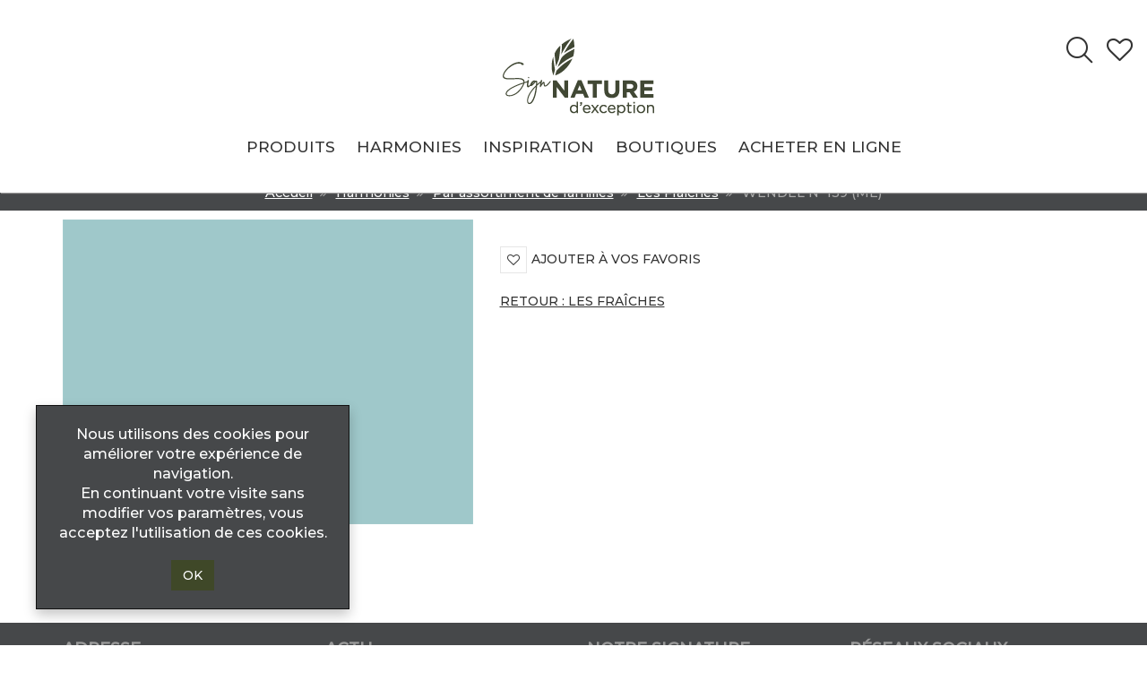

--- FILE ---
content_type: text/html; charset=utf-8
request_url: https://signaturedexception.com/index.php?option=com_virtuemart&view=productdetails&virtuemart_product_id=66&virtuemart_category_id=7
body_size: 8995
content:
<!DOCTYPE html>
<html lang="fr-fr" dir="ltr" class="responsive com-virtuemart view-productdetails no-layout no-task version-1.4">
<head>
	<meta http-equiv="content-type" content="text/html; charset=utf-8" />
	<meta http-equiv="X-UA-Compatible" content="IE=edge" />
	<meta name="title" content="WENDEL N°139 (ME)" />
	<meta name="HandheldFriendly" content="true" />
	<meta name="apple-touch-fullscreen" content="yes" />
	<meta name="viewport" content="width=device-width, initial-scale=1.0" />
	<meta name="description" content="WENDEL N°139 (ME) Les Fraîches " />
	<meta name="generator" content="Joomla! - Open Source Content Management" />
	<title>Les Fraîches : WENDEL N°139 (ME)</title>
	<link href="https://signaturedexception.com/index.php?option=com_virtuemart&amp;view=productdetails&amp;virtuemart_product_id=66&amp;virtuemart_category_id=7" rel="canonical" />
	<link href="//fonts.gstatic.com" rel="dns-prefetch" />
	<link href="/templates/vp_smart/favicon.ico" rel="shortcut icon" type="image/vnd.microsoft.icon" />
	<link href="/components/com_virtuemart/assets/css/chosen.css?vmver=e5a4da28" rel="stylesheet" type="text/css" />
	<link href="/components/com_virtuemart/assets/css/jquery.fancybox-1.3.4.css?vmver=e5a4da28" rel="stylesheet" type="text/css" />
	<link href="/media/vpframework/css/bootstrap.min.css?v=4.1" rel="stylesheet" type="text/css" />
	<link href="/media/vpframework/css/font-awesome.css?v=4.1" rel="stylesheet" type="text/css" />
	<link href="/media/vpframework/css/animate.css?v=4.1" rel="stylesheet" type="text/css" />
	<link href="/media/vpframework/css/bootstrap-dialog.min.css?v=4.1" rel="stylesheet" type="text/css" />
	<link href="/media/vpframework/css/bootstrap-select.min.css?v=4.1" rel="stylesheet" type="text/css" />
	<link href="/media/vpframework/css/jquery.owl.carousel.min.css?v=4.1" rel="stylesheet" type="text/css" />
	<link href="/media/vpframework/css/jquery.nanoscroller.min.css?v=4.1" rel="stylesheet" type="text/css" />
	<link href="/media/vpframework/css/jquery.mmenu.all.min.css?v=4.1" rel="stylesheet" type="text/css" />
	<link href="/templates/vp_smart/css/menu.css?v=1.4" rel="stylesheet" type="text/css" />
	<link href="/templates/vp_smart/css/megamenu.css?v=1.4" rel="stylesheet" type="text/css" />
	<link href="/templates/vp_smart/css/offcanvas.css?v=1.4" rel="stylesheet" type="text/css" />
	<link href="/templates/vp_smart/css/virtuemart-imagegallery.css?v=1.4" rel="stylesheet" type="text/css" />
	<link href="/templates/vp_smart/css/virtuemart.css?v=1.4" rel="stylesheet" type="text/css" />
	<link href="/templates/vp_smart/css/template.css?v=1.4" rel="stylesheet" type="text/css" />
	<link href="/templates/vp_smart/css/template-responsive.css?v=1.4" rel="stylesheet" type="text/css" />
	<link href="/templates/vp_smart/css/virtuemart-responsive.css?v=1.4" rel="stylesheet" type="text/css" />
	<link href="https://fonts.googleapis.com/css?family=Montserrat%3A500%2C100&subnet=latin" rel="stylesheet" type="text/css" />
	<link href="/modules/mod_vp_ajax_search/assets/css/module.css?ver=1.2" rel="stylesheet" type="text/css" />
	<link href="/templates/vp_smart/css/themes/default.css?v=1.4" rel="stylesheet" type="text/css" />
	<style type="text/css">
		.vpf-colorfield-54757271756f697365 {background-color: #40E0D0 !important}
		.vpf-colorfield-426c7565 {background-color: #3c4477 !important}
		.vpf-colorfield-507572706c65 {background-color: #800080 !important}
		.vpf-colorfield-50696e6b {background-color: #FFCBDB !important}
		.vpf-colorfield-526564 {background-color: #d34b56 !important}
		.vpf-colorfield-47726179 {background-color: #9FA8AB !important}
		.vpf-colorfield-5768697465 {background-color: #FFF !important}
		.btn-colorfield.vpf-colorfield-5768697465 {border-color: #DDD !important}
		.vpf-colorfield-426c61636b {background-color: #000 !important}
		.vpf-colorfield-4e617679 {background-color: #222035 !important}
		.vpf-colorfield-42726f776e {background-color: #915039 !important}
		.vpf-colorfield-477265656e {background-color: #5eb160 !important}		body {
			font-family: 'Montserrat', Verdana, sans-serif;
			font-weight: 500;
		}
		h1, h2, h3, h4, h5 {
			font-family: 'Montserrat', Verdana, sans-serif;
			font-weight: 100;
		}

.vpajaxsearch-suggestion {
	width: 25%;
}
@media (min-width: 992px) and (max-width: 1200px) {
	.vpajaxsearch-suggestion {
		width: 33.33333333%;
	}
}
@media(min-width: 768px) and (max-width: 991px) {
	.vpajaxsearch-suggestion {
		width: 50%;
	}
}
@media(max-width: 767px) {
	.vpajaxsearch-suggestion {
		width: 100%;
	}
}

	</style>
	<script type="application/json" class="joomla-script-options new">{"csrf.token":"755d9163c179f84b235a0996a1b7ea75","system.paths":{"root":"","base":""},"joomla.jtext":{"JALL":"Tout","JCANCEL":"Annuler","JSAVE":"Sauvegarder","JSHOW":"Afficher","JSUBMIT":"Envoyer","JYES":"Oui","JNO":"Non","ERROR":"Erreur","MESSAGE":"Message","NOTICE":"Annonce","WARNING":"Avertissement","JLIB_HTML_BEHAVIOR_CLOSE":"Fermer","PLG_SYSTEM_VPFRAMEWORK_COMPARE":"PLG_SYSTEM_VPFRAMEWORK_COMPARE","PLG_SYSTEM_VPFRAMEWORK_WISHLIST_SHOW":"Voir vos favoris","COM_VIRTUEMART_PRODUCT_ADDED_SUCCESSFULLY":"Product successfully added","TPL_VP_SMART_SELECTPICKER_NOTHING_SELECTED":"Nothing selected","TPL_VP_SMART_SELECTPICKER_NO_RESULT":"No results match","TPL_VP_SMART_SELECTPICKER_ITEM_SELECTED":"{0} item selected","TPL_VP_SMART_SELECTPICKER_N_ITEMS_SELECTED":"{0} items selected","TPL_VP_SMART_SELECTPICKER_ITEM_LIMIT_REACHED":"Limit reached ({n} item max)","TPL_VP_SMART_SELECTPICKER_N_ITEMS_LIMIT_REACHED":"Limit reached ({n} items max)","TPL_VP_SMART_SELECTPICKER_GROUP_ITEM_LIMIT_REACHED":"Group limit reached ({n} item max)","TPL_VP_SMART_SELECTPICKER_GROUP_N_ITEMS_LIMIT_REACHED":"Group limit reached ({n} items max)","TPL_VP_SMART_SELECTPICKER_SELECT_ALL":"Select All","TPL_VP_SMART_SELECTPICKER_DESELECT_ALL":"Deselect All","TPL_VP_SMART_SELECTPICKER_SEPARATOR":", ","PLG_SYSTEM_VPFRAMEWORK_ITEM_ADDED":"Peinture correctement ajout\u00e9e","JLIB_FORM_FIELD_INVALID":"Champ invalide&#160;:&#160;"}}</script>
	<script src="/media/vpframework/js/media/system/js/core.js?215ff6b2d6470cbfd44f19ccac460c2c" type="text/javascript"></script>
	<script src="/media/jui/js/jquery.min.js?215ff6b2d6470cbfd44f19ccac460c2c" type="text/javascript"></script>
	<script src="/media/jui/js/jquery-noconflict.js?215ff6b2d6470cbfd44f19ccac460c2c" type="text/javascript"></script>
	<script src="/media/jui/js/jquery-migrate.min.js?215ff6b2d6470cbfd44f19ccac460c2c" type="text/javascript"></script>
	<script src="/templates/vp_smart/js/jquery-ui.min.js" type="text/javascript"></script>
	<script src="/components/com_virtuemart/assets/js/jquery.ui.autocomplete.html.js" type="text/javascript"></script>
	<script src="/components/com_virtuemart/assets/js/jquery.noconflict.js" type="text/javascript" async="async"></script>
	<script src="/templates/vp_smart/js/vmsite.js?vmver=e5a4da28" type="text/javascript"></script>
	<script src="/components/com_virtuemart/assets/js/chosen.jquery.min.js?vmver=e5a4da28" type="text/javascript"></script>
	<script src="/templates/vp_smart/js/vmprices.js?vmver=e5a4da28" type="text/javascript"></script>
	<script src="/templates/vp_smart/js/dynupdate.js?vmver=e5a4da28" type="text/javascript"></script>
	<script src="/components/com_virtuemart/assets/js/fancybox/jquery.fancybox-1.3.4.pack.js?vmver=1.3.4" type="text/javascript"></script>
	<script src="/media/vpframework/js/modernizr.min.js?v=4.1" type="text/javascript"></script>
	<script src="/media/vpframework/js/fix-ui-conflict.js" type="text/javascript"></script>
	<script src="/media/vpframework/js/bootstrap.min.js?v=4.1" type="text/javascript"></script>
	<script src="/media/vpframework/js/vpframework.min.js?v=4.1" type="text/javascript"></script>
	<script src="/media/vpframework/js/bootstrap-dialog.min.js?v=4.1" type="text/javascript"></script>
	<script src="/media/vpframework/js/bootstrap-select.min.js?v=4.1" type="text/javascript"></script>
	<script src="/media/vpframework/js/jquery.easing.min.js?v=4.1" type="text/javascript"></script>
	<script src="/media/vpframework/js/jquery.hoverIntent.min.js?v=4.1" type="text/javascript"></script>
	<script src="/media/vpframework/js/jquery.lazyload.min.js?v=4.1" type="text/javascript"></script>
	<script src="/media/vpframework/js/jquery.raty.min.js?v=4.1" type="text/javascript"></script>
	<script src="/media/vpframework/js/jquery.waitforimages.min.js?v=4.1" type="text/javascript"></script>
	<script src="/media/vpframework/js/jquery.equalheight.min.js?v=4.1" type="text/javascript"></script>
	<script src="/media/vpframework/js/jquery.owl.carousel.min.js?v=4.1" type="text/javascript"></script>
	<script src="/media/vpframework/js/scrollreveal.min.js?v=4.1" type="text/javascript"></script>
	<script src="/media/vpframework/js/jquery.nanoscroller.min.js?v=4.1" type="text/javascript"></script>
	<script src="/media/vpframework/js/jquery.mmenu.all.min.js?v=4.1" type="text/javascript"></script>
	<script src="/media/vpframework/js/jquery.imagelightbox.min.js?v=4.1" type="text/javascript"></script>
	<script src="/media/vpframework/js/jquery.imagelightbox.helper.min.js?v=4.1" type="text/javascript"></script>
	<script src="/media/vpframework/js/jquery.simplegallery.min.js?v=4.1" type="text/javascript"></script>
	<script src="/templates/vp_smart/js/menu.min.js?v=1.4" type="text/javascript"></script>
	<script src="/templates/vp_smart/js/megamenu.min.js?v=1.4" type="text/javascript"></script>
	<script src="/templates/vp_smart/js/offcanvas.min.js?v=1.4" type="text/javascript"></script>
	<script src="/templates/vp_smart/js/template.min.js?v=1.4" type="text/javascript"></script>
	<script src="/media/system/js/punycode.js?215ff6b2d6470cbfd44f19ccac460c2c" type="text/javascript"></script>
	<script src="/media/vpframework/js/media/system/js/validate.js?215ff6b2d6470cbfd44f19ccac460c2c" type="text/javascript"></script>
	<script src="/modules/mod_vp_ajax_search/assets/js/ajaxsearch.min.js?ver=1.2" type="text/javascript"></script>
	<script type="text/javascript">
//<![CDATA[ 
if (typeof Virtuemart === "undefined"){
	var Virtuemart = {};}
var vmSiteurl = 'https://signaturedexception.com/' ;
Virtuemart.vmSiteurl = vmSiteurl;
var vmLang = '&lang=fr';
Virtuemart.vmLang = vmLang; 
var vmLangTag = 'fr';
Virtuemart.vmLangTag = vmLangTag;
var Itemid = "";
Virtuemart.addtocart_popup = "1" ; 
var usefancy = true; //]]>
var sr = window.sr || ScrollReveal();
	</script>
	<script type="application/json" class="vpf-script-options new">{"URI":"\/index.php","AJAXURI":"\/index.php?option=com_ajax&plugin=vpframework&format=json","PATH":"https:\/\/signaturedexception.com\/","TOKEN":"755d9163c179f84b235a0996a1b7ea75","ITEMID":0,"UPDATE_TOKEN":0,"VP_WISHLIST_MODULE_CLASS":"vp-wishlist"}</script>

</head>
<body>
	<div class="vpf-wrapper">
								<header id="vpf-header" class="affix-on-scroll">
	<div class="header-top">
		<div class="container-fluid">
			<div class="inner-container">
				<div class="row row-condensed">
					<div class="col-md-11 vpf-logo col-sm-11 col-xs-11" style="
    text-align: center;
">
						<a class="brand" href="/"><img class="site-logo logo-general img-responsive" src="https://signaturedexception.com/images/logo.png" alt="Sign'NATURE d'Exception" /></a>
					</div>
										<div class="offcanvas-toggle-container hidden-lg hidden-md">
						<a class="btn navbar-toggle vpf-offcanvas-toggle" href="#vpf-offcanvas">
							<span class="sr-only">Toggle menu</span>
							<i class="fa fa-bars fa-2x"></i>
						</a>
					</div>
					    
          
          
          
			<div class="col-md-1 last-group">
						<div class="navbar navbar-offcanvas">
														<div class="navbar-offcanvas-modules align-right" data-align="check">
																	<div class="search-mod-icon inline-block header-add-margin">
										<a href="#" class="color-base show-header-search"><i class="fa fa-smart-search fa-2x"></i></a>
									</div>
																									<div class="wishlist-mod inline-block header-add-margin">
										<div class="vp-wishlist">
	<div class="vp-dropmod-container">
		<div class="vp-dropmod-anchor btn-jewel-group">
			<a href="/index.php?option=com_content&view=article&id=2&Itemid=146" class="color-base empty"><i class="fa fa-heart-o fa-2x"></i></a>
					</div>
		<div class="vp-dropmod-inner">
			<div class="vp-dropmod-contents">
									<div class="vp-dropmod-header empty">
						<div class="row row-mini">
							<div class="col-xs-12 align-center">
								Your wishlist is empty							</div>
						</div>
					</div>
								<div class="vp-dropmod-loader hide"><div class="inner"></div></div>
			</div>
		</div>
	</div>
</div>
									</div>
																																									<div class="scroll-to-top-cont inline-block hidden-md hidden-lg">
										<a href="#" class="scroll-to-top-sm color-base" data-scroll="top">
											<span class="sr-only">Scroll to Top</span><i class="fa fa-angle-double-up fa-2x"></i>
										</a>
										<a href="#" class="scroll-to-bottom-sm color-base" data-scroll="bottom">
											<span class="sr-only">PLG_SYSTEM_VPFRAMEWORK_SCROLL_TO_BOTTOM</span><i class="fa fa-angle-double-down fa-2x"></i>
										</a>
									</div>
															</div>
													</div>
					</div>          
          
          
          
          
          
											<div class="col-md-12 header-add-margin hidden-sm hidden-xs">
							<nav class="navbar navbar-mainmenu visible-md-block visible-lg-block vpf-mainmenu" role="navigation">
								<div class="collapse navbar-collapse vpf-mega-menu-container">
									<ul class="nav navbar-nav vpf-menu" data-animate="slide" data-easing-open="easeInQuad" data-easing-close="easeInQuad" data-easing-time="150">
<li class="menuitem item-119 level-1"><a class="hide" href="http://espacedoc.fr/signature" ><span class="menu-group"><span class="menu-title">Sign'Nature d'Exception</span></span></a></li><li class="menuitem item-125 level-1 deeper parent mega-expand"><a href="/index.php?option=com_content&amp;view=article&amp;id=34&amp;Itemid=125" ><span class="menu-group"><span class="menu-title">Produits</span></span></a><div class="mega-sub-cont mega-menu-expand" data-megamenu-width="justify"><ul class="row row-condensed"><li class="menuitem item-230 level-2 submenu divider deeper parent mega-group col-xs-12"><span class="separator">
	<span class="menu-group"><span class="menu-title">  </span></span></span>
<div class="mega-sub-cont mega-menu-group" data-megamenu-width="auto"><ul class="row row-condensed"><li class="col-xs-12">

<div class="custom"  >
	<div class="row row-condensed">
<div class="col-xs-3">
<div class="mega-menu-promo"><a title="peinture" href="/index.php?option=com_virtuemart&amp;view=category&amp;virtuemart_category_id=47"><img src="/images/DSC_0065_retouchee.jpg" alt="" width="273" height="201" /></a><br />
<h3>PEINTURE</h3>
</div>
</div>
<div class="col-xs-3">
<div class="mega-menu-promo"><a href="/index.php?option=com_content&amp;view=article&amp;id=35&amp;Itemid=125"><img src="/images/peinture-a-effet-matire.jpg" alt="" width="200px" /></a><br />
<h3>MATIÈRES</h3>
</div>
</div>
<div class="col-xs-3">
<div class="mega-menu-promo"><a style="color: #0000cc; text-decoration-line: underline; font-size: 12.16px; text-align: center;" title="papier peint" href="/index.php?option=com_virtuemart&amp;view=category&amp;virtuemart_category_id=48&amp;Itemid=125"><img src="/images/landing/papier-peint-fleur-XXL-Sign_NATURE.jpg" alt="" width="201" height="201" /></a><br />
<h3>PAPIER PEINT</h3>
</div>
</div>
<div class="col-xs-3">
<div class="mega-menu-promo"><a href="/index.php?option=com_content&amp;view=article&amp;id=19&amp;Itemid=144"><img src="/images/fiche-technique_application-peinture-sign-nature.jpg" alt="" width="200px" /></a><br />
<h3>TECHNIQUE ET APPLICATION</h3>
</div>
</div>
</div></div>
</li></ul></div></li></ul></div></li><li class="menuitem item-264 level-1 deeper parent mega-expand"><a href="/index.php?option=com_virtuemart&amp;view=category&amp;virtuemart_category_id=51&amp;virtuemart_manufacturer_id=0&amp;Itemid=264" ><span class="menu-group"><span class="menu-title">Harmonies</span></span></a><div class="mega-sub-cont mega-menu-expand" data-megamenu-width="justify"><ul class="row row-condensed"><li class="menuitem item-265 level-2 submenu divider deeper parent mega-group col-xs-12"><span class="separator">
	<span class="menu-group"><span class="menu-title"> </span></span></span>
<div class="mega-sub-cont mega-menu-group" data-megamenu-width="auto"><ul class="row row-condensed"><li class="col-xs-12">

<div class="custom"  >
	<div class="row row-condensed">
<div class="col-xs-3">
<div class="mega-menu-promo"><a href="/index.php?option=com_virtuemart&amp;view=category&amp;virtuemart_category_id=25&amp;Itemid=264"><img src="/images/virtuemart/category/resized/par-couleurs_420x560.jpg" alt="" width="200px" /></a><br />
<h3>PAR COULEUR</h3>
</div>
</div>
<div class="col-xs-3">
<div class="mega-menu-promo"><a href="/index.php?option=com_virtuemart&amp;view=category&amp;virtuemart_category_id=5&amp;Itemid=264"><img src="/images/virtuemart/category/resized/par-assortiment_420x560.jpg" alt="" width="200px" /></a><br />
<h3>PAR ASSORTIMENT DE FAMILLES</h3>
</div>
</div>
<div class="col-xs-3">
<div class="mega-menu-promo"><a href="/index.php?option=com_virtuemart&amp;view=category&amp;virtuemart_category_id=14&amp;Itemid=264"><img src="/images/virtuemart/category/resized/par_nuancier_420x560.jpg" alt="" width="200px" /></a><br />
<h3>PAR NUANCIER</h3>
</div>
</div>
<div class="col-xs-3"> </div>
</div></div>
</li></ul></div></li></ul></div></li><li class="menuitem item-144 level-1 deeper parent mega-expand"><a href="/index.php?option=com_content&amp;view=article&amp;id=10&amp;Itemid=144" ><span class="menu-group"><span class="menu-title">Inspiration</span></span></a><div class="mega-sub-cont mega-menu-expand" data-megamenu-width="justify"><ul class="row row-condensed"><li class="menuitem item-260 level-2 submenu divider deeper parent mega-group col-xs-12"><span class="separator">
	<span class="menu-group"><span class="menu-title">  </span></span></span>
<div class="mega-sub-cont mega-menu-group" data-megamenu-width="auto"><ul class="row row-condensed"><li class="col-xs-12">

<div class="custom"  >
	<div class="row row-condensed">
<div class="col-xs-3" style="width: 20%;"> </div>
<div class="col-xs-3" style="width: 20%;">
<div class="mega-menu-promo">  <a title="style et tendance déco peinture couleur" href="/index.php?option=com_content&amp;view=category&amp;id=12&amp;Itemid=144"><img src="/images/explorer.jpg" alt="" /></a><br />
<h3><strong>STYLES ET TENDANCES</strong></h3>
</div>
</div>
<div class="col-xs-3" style="width: 20%;">
<div class="mega-menu-promo">   <a title="harmonies peinture couleurs du quotidien" href="/index.php?option=com_content&amp;view=category&amp;id=14&amp;Itemid=144"><img src="/images/tendances.jpg" alt="" /></a><br />
<h3>OBSERVATOIRE DES COULEURS</h3>
</div>
</div>
<div class="col-xs-3" style="width: 20%;">
<div class="mega-menu-promo">  <a title="conseil peinture pièce couleur" href="/index.php?option=com_content&amp;view=category&amp;id=10&amp;Itemid=144"><img src="/images/escalier2.jpg" alt="" /></a><br />
<h3>CONSEILS DÉCO</h3>
</div>
</div>
<div class="col-xs-3" style="width: 20%;"> </div>
</div></div>
</li></ul></div></li></ul></div></li><li class="menuitem item-145 level-1"><a href="/index.php?option=com_content&amp;view=article&amp;id=16&amp;Itemid=145" ><span class="menu-group"><span class="menu-title">Boutiques</span></span></a></li><li class="menuitem item-266 level-1"><a href="https://boutique.signaturedexception.com/" target="_blank" ><span class="menu-group"><span class="menu-title">Acheter en ligne</span></span></a></li></ul>
								</div>
							</nav>
						</div>
							
				</div>
			</div>
		</div>
					<div class="header-search">
				<div class="header-search-inner search-small">
					<script type="text/javascript">
function refuserToucheEntree(event)
{
    // Compatibilité IE / Firefox
    if(!event && window.event) {
        event = window.event;
    }
    // IE
    if(event.keyCode == 13) {
        event.returnValue = false;
        event.cancelBubble = true;
    }
    // DOM
    if(event.which == 13) {
        event.preventDefault();
        event.stopPropagation();
    }
}
</script>

<div class="search">
	<form action="/index.php?option=com_virtuemart&amp;view=category&amp;search=true&amp;limitstart=0&amp;virtuemart_category_id=0" data-action="/index.php?option=com_ajax&amp;module=vp_ajax_search&amp;method=get&amp;format=json&amp;Itemid=0" class="vpajaxsearch-line-loader" method="get" data-searchform>
				<label for="mod-vp-ajax-search-searchword" class="sr-only"></label>
		<input onkeypress="refuserToucheEntree(event);" type="search" name="keyword" id="mod-vp-ajax-search-searchword" class="form-control search-query input-lg" value="" placeholder="Recherche..." autocomplete="off" data-ajaxsearch="true" data-foundtext="Produits trouvés" data-viewalltext="" data-limit="12" data-catid="0" data-minchars="2" />
					<input type="hidden" name="options" value="com_virtuemart" />
					<input type="hidden" name="view" value="category" />
					<input type="hidden" name="limitstart" value="0" />
					<input type="hidden" name="virtuemart_category_id" value="0" />
			</form>
</div>
					<a href="#" class="close-header-search light-link pull-right"><i class="fa fa-smart-cross fa-2x"></i></a>
				</div>
			</div>
			</div>
</header>							
			<section id="breadcrumbs">
		<div class="container">
			<div class="inner-container">
				<div class="breadcrumbs-cont">
					<div class="no-style-module-cont" data-mod-id="17"><div class="breadcrumbs-inner">
	<h1>WENDEL N°139 (ME)</h1>	<ul class="breadcrumb">
		<li><a class="hover-invert" href="/index.php?option=com_content&amp;view=article&amp;id=1&amp;Itemid=101">Accueil</a></li><li><a class="hover-invert" href="/index.php?option=com_virtuemart&view=category&virtuemart_category_id=51">Harmonies</a></li><li><a class="hover-invert" href="/index.php?option=com_virtuemart&view=category&virtuemart_category_id=5">Par assortiment de familles</a></li><li><a class="hover-invert" href="/index.php?option=com_virtuemart&view=category&virtuemart_category_id=7">Les Fraîches</a></li><li class="active">WENDEL N°139 (ME)</li>	</ul>
	</div>
</div>
				</div>
			</div>
		</div>
	</section>
		<div id="mainbody">
	<div class="container">
		<div class="inner-container">
									<div class="row">
								<div id="content" class="col-xs-12 col-sm-12 col-md-12">
															<main id="main" role="main">
						<div id="system-message-container">
	</div>

						<article class="productdetails-view vm-productdetails" itemscope itemtype="http://schema.org/Product">
	<div class="row">
		<div class="col-md-5 col-sm-5">
					<figure class="product-image-gallery-cont">
					<meta itemprop="image" content="https://signaturedexception.com/images/virtuemart/product/9730.png"/>
				<div class="product-image-gallery-main-cont">
										<a href="#"><img src="/images/virtuemart/product/9730.png" alt="couleur-bleu-labrador-137-peinture-sign-nature" id="vpf-simplegallery-main" class="responsive-image"/></a>
								</div>
		
							<div class="hide">
														<a href="/images/virtuemart/product/9730.png" class="vpf-simplegallery-item" data-key="0" data-sync="#product-light-box-images" data-main="#vpf-simplegallery-main" data-cont=".product-thumb-carousel">
						<img src="/images/virtuemart/product/resized/9730_420x560.png" alt="couleur-bleu-labrador-137-peinture-sign-nature" />
					</a>
							</div>
							<div id="product-light-box-images">
				<a href="/images/virtuemart/product/9730.png" title="WENDEL N°139 (ME)" class="active" data-key="0" data-imagelightbox="f"></a>			</div>
				
	</figure>
		</div>
		<div class="col-md-7 col-sm-7">
			<div class="product-title-cont">
														<meta itemprop="name" content="WENDEL N°139 (ME)"/>
					
															</div>
						<div class="product-rating-cont clearfix">
							</div>


																<div class="product-action-buttons-cont first-set">
											<button type="button" class="vpf-addtowishlist-btn btn btn-nobg" title="Ajouter à vos favoris" data-productname="WENDEL N°139 (ME)" data-productid="66">
							<i class="fa fa-heart-o"></i><span>Ajouter à vos favoris</span>
						</button>
														</div>
						<div class="product-action-buttons-cont">
								<a href="/index.php?option=com_virtuemart&view=category&virtuemart_category_id=7" class="btn btn-nobg hover-invert btn-backtocat" title="Les Fraîches">Retour : Les Fraîches</a>
			</div>
					</div>
			</div>
	<div class="row">
				
		<div class="col-xs-12">
			<div class="product-bottom-cont">
															</div>
		</div>
		
			</div>
	
		
	
		
	<script id="vm.countryState_js" type="text/javascript">//<![CDATA[ 
jQuery(document).ready( function($) {
			$("#virtuemart_country_id_field").vm2front("list",{dest : "#virtuemart_state_id_field",ids : "",prefiks : ""});
		}); //]]>
</script><script id="vm.countryStateshipto__js" type="text/javascript">//<![CDATA[ 
jQuery(document).ready( function($) {
			$("#shipto_virtuemart_country_id_field").vm2front("list",{dest : "#shipto_virtuemart_state_id_field",ids : "",prefiks : "shipto_"});
		}); //]]>
</script><script id="updDynamicListeners_js" type="text/javascript">//<![CDATA[ 
jQuery(document).ready(function($) { 
  if(Virtuemart.container) {
    Virtuemart.updateDynamicUpdateListeners();
  }
}); //]]>
</script><script id="ready.vmprices_js" type="text/javascript">//<![CDATA[ 
jQuery(document).ready(function($) {

		Virtuemart.product($("form.product"));
}); //]]>
</script><script id="productImageGallery_js" type="text/javascript">//<![CDATA[ 
jQuery(document).ready(function($) {
  $(document).on('vm.product.images.loaded', function(){
    $('.product-thumb-carousel').owlCarousel({
      itemsCustom: [[0, 1], [219, 2], [299, 3], [459, 4], [640, 5], [747, 3], [1259, 4]],
      responsiveRefreshRate: 50,
      autoPlay: 5000,
      theme: 'owl-thumbnail-carousel',
      navigation: true,
      pagination: false,
      slideSpeed: 200,
      paginationSpeed: 800,
      rewindSpeed: 600,
      stopOnHover: true,
      rewindNav: true,
      navigationText: false
    });
  });
  $(document).trigger('vm.product.images.loaded');
  $('body').on('updateVirtueMartProductDetail', function() {
    $(document).trigger('vm.product.images.loaded');
  });
}); //]]>
</script><script id="productRating_js" type="text/javascript">//<![CDATA[ 
jQuery(document).ready(function($) {
	$(document).on('vpf.rating.updated', function() {
		$('.vm-product-rating').raty({
		score: function() {
			return $(this).data('score') ? $(this).data('score') : 0;
		},
		numberMax: 5,
		number: 5,
		hints: ['1 Stars','2 Stars','3 Stars','4 Stars','5 Stars'],
		starType: 'i',
		halfShow: true,
		readOnly: true,
		noRatedMsg: 'Not Rated Yet'
		});
	});
	$(document).trigger('vpf.rating.updated');
}); //]]>
</script><script id="relatedProductsGallery_js" type="text/javascript">//<![CDATA[ 
jQuery(document).ready(function($) {
  $(document).on('vm.product.related.loaded', function(){
    $('.related-products-carousel').owlCarousel({
      itemsCustom: [[0, 1], [219, 1], [299, 1], [459, 2], [640, 3], [747, 4], [1259, 4]],
      responsiveRefreshRate: 50,
      autoPlay: 5000,
      theme: 'owl-nav-side',
      navigation: false,
      pagination: true,
      slideSpeed: 200,
      paginationSpeed: 800,
      rewindSpeed: 600,
      stopOnHover: true,
      rewindNav: true,
      navigationText: false,
      autoHeight: false,
    });
  });
  $(document).trigger('vm.product.related.loaded');
  $('body').on('updateVirtueMartProductDetail', function() {
    $(document).trigger('vm.product.related.loaded');
  });
}); //]]>
</script>	
</article>
<script type="text/javascript">
	Virtuemart.container = jQuery('.productdetails-view');
	Virtuemart.containerSelector = '.productdetails-view';
</script>
					</main>
														</div>
											</div>
								</div>
	</div>
</div>		
								<section id="bottom" class="bottom">
	<div class="container">
		<div class="inner-container">
										<div class="bottom-horizontal">
					<div class="row">
						<div class="col-md-3 col-sm-6 col-xs-12 horizontal-module"><div class="module-cont module-autowidth" data-mod-id="120"><h3 class="mod-header"><span class="mod-header-title">Adresse</span></h3>

<div class="custom"  >
	<p>Réseau ESPACE REVETEMENTS<br /> <small>ESPACE COOPERATIVE SA</small><br />RCS VILLEFRANCHE-SUR-SAÔNE B 970 500 476</p>
<p style="margin-bottom: 5px;">345, rue Mario et Monique Piani</p>
<p style="margin-bottom: 5px;">69480 AMBERIEUX d’AZERGUES</p></div>
</div></div><div class="clearfix visible-xs"></div><div class="col-md-3 col-sm-6 col-xs-12 horizontal-module"><div class="module-cont module-autowidth" data-mod-id="119"><h3 class="mod-header"><span class="mod-header-title">Actu</span></h3><ul class="latestnews">
	<li>
		<a href="/index.php?option=com_content&amp;view=article&amp;id=57:agrandir-une-piece-avec-peinture&amp;catid=10&amp;Itemid=101">J'agrandis une pièce sans pousser les murs ! </a>
	</li>
	<li>
		<a href="/index.php?option=com_content&amp;view=article&amp;id=61:quelles-couleurs-pour-transformer-un-couloir&amp;catid=10&amp;Itemid=101">Quelles couleurs pour transformer un couloir ? </a>
	</li>
	<li>
		<a href="/index.php?option=com_content&amp;view=article&amp;id=69:au-secours-j-habite-dans-15-m&amp;catid=10&amp;Itemid=101">Au secours, j'habite dans 15 m²</a>
	</li>
	<li>
		<a href="/index.php?option=com_content&amp;view=article&amp;id=72:comment-avoir-la-peche-des-le-reveil-grace-a-sa-salle-de-bain&amp;catid=10&amp;Itemid=101">Comment avoir la pêche dès le réveil grâce à sa salle de bain ? </a>
	</li>
	<li>
		<a href="/index.php?option=com_content&amp;view=article&amp;id=23:jouer-avec-les-volumes-de-la-piece&amp;catid=10&amp;Itemid=268">Jouer avec les volumes de la pièce</a>
	</li>
</ul>
</div></div><div class="clearfix visible-sm"></div><div class="clearfix visible-xs"></div><div class="col-md-3 col-sm-6 col-xs-12 horizontal-module"><div class="module-cont module-autowidth" data-mod-id="146"><h3 class="mod-header"><span class="mod-header-title">Notre signature</span></h3>

<div class="custom"  >
	<p><a href="https://www.signaturedexception.com/index.php?option=com_content&amp;view=article&amp;id=56:classic-blue&amp;catid=14&amp;Itemid=144">Sign'NATURE, une histoire de couleurs</a></p>
<p><a href="http://macouleur.colors-simulator.com/home" target="_blank" rel="noopener noreferrer">Application Ma Couleur</a></p>
<p><a href="/index.php?option=com_content&amp;view=article&amp;id=28:application-ma-couleur&amp;catid=12&amp;Itemid=233">Application Ma Couleur pour smartphone</a></p></div>
</div></div><div class="clearfix visible-xs"></div><div class="col-md-3 col-sm-6 col-xs-12 horizontal-module"><div class="module-cont module-autowidth" data-mod-id="121"><h3 class="mod-header"><span class="mod-header-title">Réseaux sociaux</span></h3>

<div class="custom"  >
	<p><a title="Suivez-nous sur Facebook" href="https://www.facebook.com/signaturedexception/" target="_blank" rel="noopener noreferrer"><img src="/images/facebook.png" alt="" /></a>   <a title="Suivez-nous sur Pinterest" href="https://www.pinterest.fr/signnaturedexception/" target="_blank" rel="noopener noreferrer"><img src="/images/pinterest.png" alt="" /></a>  <a href="https://www.instagram.com/signnaturedexception/" target="_blank" rel="noopener noreferrer"><img src="/images/instagram.png" alt="" /></a></p>
<p> </p></div>
</div></div><div class="clearfix visible-md visible-lg"></div><div class="clearfix visible-sm"></div><div class="clearfix visible-xs"></div>
					</div>
				</div>
					</div>
	</div>
</section>
				<footer class="footer">
		<div class="container">
			<div class="inner-container">
				<div class="row">
											<div class="footer-mods footer-left col-md-12">
							<div class="module-cont" data-mod-id="108"><div class="footer1">Copyright &#169; 2026 Sign'NATURE d'Exception - Tous droits réservés</div>
<div class="footer2">
<a href="/index.php?option=com_content&amp;view=article&amp;id=25&amp;Itemid=119">Mentions Légales</a> - <a href="/index.php?option=com_content&amp;view=article&amp;id=24&amp;Itemid=119">Conditions Générales d'Utilisation</a>
</div></div>
						</div>
														</div>
			</div>
		</div>
	</footer>
							<button type="button" class="vpf-scroll-top-button hidden-xs hidden-sm" data-scroll="top" title="Scroll to Top">
					<span class="sr-only">Scroll to Top</span><i class="fa fa-angle-up" aria-hidden="true"></i>
				</button>
						</div>
			<div id="footer-toolbar" class="hidden-md hidden-lg"></div>
					<div id="vpf-offcanvas" class="nano" data-sliding="true" data-classes="mm-slide" data-position="right" data-zposition="back" data-counters="true" data-header-add="true" data-header-title="Menu">
	<ul class="vpf-offcanvas-menu">
<li class="menuitem item-119"><a class="hide" href="http://espacedoc.fr/signature" >Sign'Nature d'Exception</a></li><li class="menuitem item-125 parent"><a href="/index.php?option=com_content&amp;view=article&amp;id=34&amp;Itemid=125" ><span class="menu-item-title">Produits</span></a></li><li class="menuitem item-264 parent"><a href="/index.php?option=com_virtuemart&amp;view=category&amp;virtuemart_category_id=51&amp;virtuemart_manufacturer_id=0&amp;Itemid=264" ><span class="menu-item-title">Harmonies</span></a></li><li class="menuitem item-144 parent"><a href="/index.php?option=com_content&amp;view=article&amp;id=10&amp;Itemid=144" ><span class="menu-item-title">Inspiration</span></a></li><li class="menuitem item-145"><a href="/index.php?option=com_content&amp;view=article&amp;id=16&amp;Itemid=145" ><span class="menu-item-title">Boutiques</span></a></li><li class="menuitem item-266"><a href="https://boutique.signaturedexception.com/" target="_blank" >Acheter en ligne</a></li></ul>
</div>
					<div class="boot-modal modal-narrow fade" id="vpf-modal-login-box" tabindex="-1" role="dialog" aria-labelledby="modalLoginLabel" aria-hidden="true">
		<div class="modal-dialog">
			<div class="modal-content">
				<div class="modal-header">
					<button type="button" class="close" data-dismiss="modal">
						<span aria-hidden="true">&times;</span><span class="sr-only">Fermer</span>
					</button>
					<h4 class="modal-title">Connexion</h4>
				</div>
				<form action="/index.php?option=com_virtuemart" method="post" id="vpf-modal-login-form" class="form-validate" role="form">
					<div class="modal-body">
												<div class="alert alert-warning hide" role="alert"></div>
						<div class="form-group">
							<label for="modal-login-username" class="control-label">Identifiant</label>
							<input id="modal-login-username" type="text" name="username" class="form-control" size="25" required="true" />
						</div>
						<div class="form-group">
							<label for="modal-login-passwd" class="control-label">Mot de passe</label>
							<input id="modal-login-passwd" type="password" name="password" class="form-control" size="25" required="true" />
							<div class="field-hint"><a class="text-muted" href="/index.php?option=com_users&amp;view=reset&amp;Itemid=">Mot de passe oublié ?</a></div>
						</div>
												<div class="submission-buttons">
							<button type="submit" tabindex="0" name="Submit" class="btn btn-base btn-lg btn-wide">Connexion</button>
  						  							<div class="checkbox">
  								<label for="modal-login-remember">
  									<input id="modal-login-remember" type="checkbox" name="remember" value="yes"/>
  									Se rappeler de moi  								</label> 
  							</div>
  												</div>
											</div>
					<div class="modal-footer">
						<ul class="list-inline align-center">
  													<li>
								<a href="/index.php?option=com_users&amp;view=remind&amp;Itemid=">Identifiant oublié ?</a>
							</li>
						</ul>
					</div>
					<input type="hidden" name="option" value="com_users" />
					<input type="hidden" name="task" value="user.login" />
					<input type="hidden" name="return" value="aW5kZXgucGhwP29wdGlvbj1jb21fdmlydHVlbWFydCZ2aWV3PXByb2R1Y3RkZXRhaWxzJnZpcnR1ZW1hcnRfcHJvZHVjdF9pZD02NiZ2aXJ0dWVtYXJ0X2NhdGVnb3J5X2lkPTc=" data-value="aW5kZXgucGhwP29wdGlvbj1jb21fdmlydHVlbWFydCZ2aWV3PXByb2R1Y3RkZXRhaWxzJnZpcnR1ZW1hcnRfcHJvZHVjdF9pZD02NiZ2aXJ0dWVtYXJ0X2NhdGVnb3J5X2lkPTc=" />
					<div data-token="dynamic">
						<input type="hidden" name="755d9163c179f84b235a0996a1b7ea75" value="1" />					</div>
				</form>
			</div>
		</div>
	</div>
					<div class="vp-cookie-consent bottom-left dark">
	<div class="vp-cookie-consent-inner reveal-later" data-vpcc-anim="slideInUp animated" data-vpcc-closeanim="slideOutDown animated">
		<div class="vp-cookie-consent-content">
			<p>Nous utilisons des cookies pour améliorer votre expérience de navigation. <br/>
En continuant votre visite sans modifier vos paramètres, vous acceptez l'utilisation de ces cookies.</p>
			<div class="vp-cookie-consent-button">
				<button type="button" class="btn btn-base" data-vpcc-btn="dismiss">OK</button>
			</div>
		</div>
	</div>
</div>				
	    
  <!-- Global site tag (gtag.js) - Google Analytics -->
<script async src="https://www.googletagmanager.com/gtag/js?id=UA-55128668-5"></script>
<script>
  window.dataLayer = window.dataLayer || [];
  function gtag(){dataLayer.push(arguments);}
  gtag('js', new Date());

  gtag('config', 'UA-55128668-5');
</script>

</body>
</html>

--- FILE ---
content_type: text/css
request_url: https://signaturedexception.com/templates/vp_smart/css/menu.css?v=1.4
body_size: 1160
content:
/**
 *---------------------------------------------------------------------------------------
 * @package       VP Smart Template
 *---------------------------------------------------------------------------------------
 * @copyright     Copyright (C) 2012-2017 VirtuePlanet Services LLP. All rights reserved.
 * @license       GNU General Public License version 2 or later; see LICENSE.txt
 * @authors       Abhishek Das
 * @email         info@virtueplanet.com
 * @link          https://www.virtueplanet.com
 *---------------------------------------------------------------------------------------
 */
/* General Mobile Nav Bar */
.navbar.navbar-offcanvas {
	min-height: 10px;
	border-radius: 0;
}
/* Collapsible Menu */
.vpf-collapsible-menu,
.vpf-collapsible-menu ul {
	list-style: none;
	list-style-type: none;
	margin: 0;
	padding: 0;
}
.vpf-collapsible-menu li.deeper > ul {
	display: none;
	
}
.vpf-collapsible-menu li.deeper.active > ul {
	display: block;
}
.vpf-collapsible-menu li.deeper.open > ul {
	display: block;
}
.vpf-collapsible-menu li > a,
.vpf-collapsible-menu li > span {
	position: relative;
	display: block;
}
.vpf-collapsible-menu .opener {
	position: absolute;
	top: 0;
	right: 5px;
	display: inline-block;
	font-family: 'FontAwesome';
	speak: none;
	font-style: normal;
	font-weight: normal;
	font-variant: normal;
	text-transform: none;
	text-decoration: inherit;	
	line-height: 1;
	vertical-align: middle;	
	border-color: rgba(0, 0, 0, 0);
	border-style: solid;
	border-width: 1px;
	padding: 2px 5px;
	margin-right: 0;
	text-rendering: auto;
	-webkit-font-smoothing: antialiased;
	-moz-osx-font-smoothing: grayscale;
}
.vpf-collapsible-menu .opener:after {
	content: "\f107";
	font-size: 16px;
}
.vpf-collapsible-menu .open > a > .opener:after,
.vpf-collapsible-menu .open > span > .opener:after {
	content: "\f106";
	font-size: 16px;
}
/* Side bar menu */
.sidebar-menu,
.sidebar-menu ul,
.aside-inner .mostread,
.aside-inner .latestnews,
.aside-inner .archive-module,
.aside-inner .categories-module {
	list-style: none;
	list-style-type: none;
	margin: 0;
	padding: 0;
}
.sidebar-menu li,
.aside-inner .mostread li,
.aside-inner .latestnews li,
.aside-inner .archive-module li,
.aside-inner .categories-module li {
	display: block;
	position: relative;
}
.sidebar-menu li > a,
.sidebar-menu li > span,
.aside-inner .mostread li > a,
.aside-inner .mostread li > span,
.aside-inner .latestnews li > a,
.aside-inner .latestnews li > span,
.aside-inner .archive-module li > a,
.aside-inner .archive-module li > span,
.aside-inner .categories-module li > h3 > a,
.aside-inner .categories-module li > h4 > a,
.aside-inner .categories-module li > h5 > a,
.aside-inner .categories-module li > h6 > a,
.aside-inner .categories-module li > h7 > a {
	display: block;
	position: relative;
	border-bottom: 1px solid #EEE;
	padding: 10px 15px;
	color: #333;
	font-size: inherit;
	line-height: inherit;
}
.aside-inner .categories-module li > h4,
.aside-inner .categories-module li > h5,
.aside-inner .categories-module li > h6 {
	margin: 0;
	padding: 0;
	line-height: 1.3;
}
.aside-inner .categories-module li > h4 {
	font-size: 16px;
}
.aside-inner .categories-module li > h5 {
	font-size: 14px;
}
.aside-inner .categories-module li > h6 {
	font-size: 12px;
}
.sidebar-menu li > a > img {
	max-width: 24px;
	height: auto;
}
.sidebar-menu .image-title {
	display: inline-block;
	margin-left: 10px;
}
.sidebar-menu li.deeper > a,
.sidebar-menu li.deeper > span {
	padding-right: 40px;
}
.sidebar-menu.nav > li > ul > li > a,
.sidebar-menu.nav > li > ul > li > span,
.aside-inner .categories-module > li > ul > li > a {
	padding-left: 30px;
}
.sidebar-menu.nav > li > ul > li > ul > li > a,
.sidebar-menu.nav > li > ul > li > ul > li > span,
.aside-inner .categories-module > li > ul > li > ul > li > a {
	padding-left: 45px;
}
.sidebar-menu.nav > li > ul > li > ul > li > ul > li > a,
.sidebar-menu.nav > li > ul > li > ul > li > ul > li > span,
.aside-inner .categories-module > li > ul > li > ul > li > ul > li > a {
	padding-left: 60px;
}
.sidebar-menu.nav > li > ul > li > ul > li > ul > li > ul > li > a,
.sidebar-menu.nav > li > ul > li > ul > li > ul > li > ul > li > span,
.aside-inner .categories-module > li > ul > li > ul > li > ul > li > ul > li > a {
	padding-left: 75px;
}
.sidebar-menu.nav > li > ul > li > ul > li > ul > li > ul > li > ul > li > a,
.sidebar-menu.nav > li > ul > li > ul > li > ul > li > ul > li > ul > li > span,
.aside-inner .categories-module > li > ul > li > ul > li > ul > li > ul > li > ul > li > a {
	padding-left: 90px;
}
.sidebar-menu li > a .opener,
.sidebar-menu li > span .opener {
	top: 7px;
}
.sidebar-menu .open > a,
.sidebar-menu .open > span {
	background-color: transparent;
	border-color: #EEE;
}
.sidebar-menu li > a:hover, 
.sidebar-menu li > a:focus,
.sidebar-menu li > span:hover, 
.sidebar-menu li > span:focus,
.aside-inner .mostread li > a:hover,
.aside-inner .mostread li > a:focus,
.aside-inner .latestnews li > a:hover,
.aside-inner .latestnews li > a:focus,
.aside-inner .archive-module li > a:hover,
.aside-inner .archive-module li > a:focus,
.sidebar-menu .open > a:hover, 
.sidebar-menu .open > a:focus,
.sidebar-menu .open > span:hover, 
.sidebar-menu .open > span:focus,
.aside-inner .categories-module li > h3 > a:hover,
.aside-inner .categories-module li > h3 > a:focus,
.aside-inner .categories-module li > h4 > a:hover,
.aside-inner .categories-module li > h4 > a:focus,
.aside-inner .categories-module li > h5 > a:hover,
.aside-inner .categories-module li > h5 > a:focus,
.aside-inner .categories-module li > h6 > a:hover,
.aside-inner .categories-module li > h6 > a:focus,
.aside-inner .categories-module li > h7 > a:hover,
.aside-inner .categories-module li > h7 > a:focus {
	background-color: #F8F8F8;
	border-color: #EEE;
}
.sidebar-menu .active > a,
.sidebar-menu .active > a:hover, 
.sidebar-menu .active > a:focus,
.sidebar-menu .active > span,
.sidebar-menu .active > span:hover, 
.sidebar-menu .active > span:focus,
.aside-inner .mostread li.active > a,
.aside-inner .mostread li.active > a:hover,
.aside-inner .mostread li.active > a:focus,
.aside-inner .latestnews li.active > a,
.aside-inner .latestnews li.active > a:hover,
.aside-inner .latestnews li.active > a:focus,
.aside-inner .archive-module li.active > a,
.aside-inner .archive-module li.active > a:hover,
.aside-inner .archive-module li.active > a:focus,
.aside-inner .categories-module li.active > h3 > a,
.aside-inner .categories-module li.active > h3 > a:hover,
.aside-inner .categories-module li.active > h3 > a:focus,
.aside-inner .categories-module li.active > h4 > a,
.aside-inner .categories-module li.active > h4 > a:hover,
.aside-inner .categories-module li.active > h4 > a:focus,
.aside-inner .categories-module li.active > h5 > a,
.aside-inner .categories-module li.active > h5 > a:hover,
.aside-inner .categories-module li.active > h5 > a:focus,
.aside-inner .categories-module li.active > h6 > a,
.aside-inner .categories-module li.active > h6 > a:hover,
.aside-inner .categories-module li.active > h6 > a:focus,
.aside-inner .categories-module li.active > h7 > a,
.aside-inner .categories-module li.active > h7 > a:hover,
.aside-inner .categories-module li.active > h7 > a:focus {
	color: #FE5252;
}
.sidebar-menu .opener {
	color: #333;
	text-decoration: none;
	-webkit-transition: all 100ms ease-in;
	-moz-transition: all 100ms ease-in;
	-o-transition: all 100ms ease-in;
	transition: all 100ms ease-in;	
}

--- FILE ---
content_type: text/css
request_url: https://signaturedexception.com/templates/vp_smart/css/template-responsive.css?v=1.4
body_size: 1566
content:
/**
 *---------------------------------------------------------------------------------------
 * @package       VP Smart Template
 *---------------------------------------------------------------------------------------
 * @copyright     Copyright (C) 2012-2017 VirtuePlanet Services LLP. All rights reserved.
 * @license       GNU General Public License version 2 or later; see LICENSE.txt
 * @authors       Abhishek Das
 * @email         info@virtueplanet.com
 * @link          https://www.virtueplanet.com
 *---------------------------------------------------------------------------------------
 */
/* Large Devices, Wide Screens */
@media (max-width : 1200px) {

div.moduletablehaut, div.moduletablebas {
display:none;
}

	.pull-right.pull-right-lg {
		float: none !important;
	}
	.navbar-mainmenu .navbar-nav > li > a, 
	.navbar-mainmenu .navbar-nav > li > span {
		padding-left: 9px;
		padding-right: 9px;
		font-size: 12px;
	}
	

}
/* Medium Devices, Desktops */
@media (max-width : 991px) {



	.pull-right.pull-right-md {
		float: none !important;
	}
	.align-center-md {
		text-align: center;
	}	
	.header-add-margin {
		margin-top: 0;
		margin-bottom: 0;
	}
	.navbar-toggle {
		display: inline-block;
	}
	.footer-left,
	.footer-right {
		text-align: center;
	}
	.vpf-logo,
	.offcanvas-toggle-container {
		display: inline-block;
	}
	.navbar-offcanvas-modules > div {
		margin: 0 60px;
	}
	.navbar-offcanvas-modules > div:first-child {
		margin-left: 0;
	}
	.navbar-offcanvas-modules > div:last-child {
		margin-right: 0;
	}
	.modpos-collapse {
		display: none;
	}
	.vpf-topbar .topbar-switch.over .topbar-switch-inner {
		border-top-color: transparent;
		border-left-color: transparent;
		border-right-color: transparent;
	}
	#vpf-header .navbar.navbar-offcanvas {
		display: none;
	}
	#footer-toolbar {
		position: fixed;
		bottom: 0;
		left: 0;
		width: 100%;
		height: 44px;
		background: #fafafa;
		border-top: 1px solid #EEE;
		padding: 10px;
		margin-top: 0;
		margin-bottom: 0;
		text-align: center;
		z-index: 100;
		opacity: 0;
		-webkit-transition: opacity 200ms ease-in;
		-moz-transition: opacity 200ms ease-in;
		-o-transition: opacity 200ms ease-in;
		transition: opacity 200ms ease-in;
		-webkit-backface-visibility: hidden;
		backface-visibility: hidden;
	}
	#footer-toolbar.ready {
		opacity: 1;
	}
	.navbar-offcanvas-modules, 
	.navbar-offcanvas-modules.align-right {
		text-align: center;
	}
	.navbar-offcanvas-modules .vp-dropmod-anchor > .btn,
	.navbar-offcanvas-modules .vp-dropmod-anchor > .btn:hover,
	.navbar-offcanvas-modules .vp-dropmod-anchor > .btn:focus,
	.navbar-offcanvas-modules .vp-dropmod-anchor > .btn:active,
	.navbar-offcanvas-modules .vp-dropmod-anchor > .btn.active,
	.navbar-offcanvas-modules .over .vp-dropmod-anchor > .btn {
		background: 0 none;
		border: 0 none;
		outline: 0 none;
	}
	.over .vp-dropmod-inner,
	.over .vp-dropmod-pointer {
		visibility: hidden;
		display: none !important;
	}
	.vp-dropmod-anchor > a {
		cursor: pointer !important;
	}
	.navbar-offcanvas-modules .vp-dropmod-container {
		position: static;
	}
	.navbar-offcanvas-modules .vp-dropmod-container .vp-dropmod-inner {
		width: 100%;
	}
	.navbar-offcanvas-modules .vp-dropmod-inner.drop-right {
		right: 0;
	}
	footer.footer {
		padding-bottom: 50px;
	}
	.header-search-inner.search-small {
		padding-left: 0;
		padding-right: 40px;
	}
}
/* Small Devices, Tablets */
@media (max-width : 767px) {
	
	.site-logo {
		margin-left: 0px!important;		
	}


	.product-listing.mode-list .product-rating-price-cont {
		border-top: none;
		padding-top: 0;
	}
	.vpf-topbar {
		text-align: center;
	}
	.inline-mod.right {
		margin-top: 7px;
	}
	.product-listing .product-inner {
		margin-right: 0;
		margin-left: 0;
	}
	.footer-left,
	.footer-right {
		text-align: center;
	}
	.align-center-xs {
		text-align: center;
	}
	.nav-tabs > li {
		float: none;
		margin-bottom: 0;
	}
	.nav-tabs > li > a {
		margin: 0;
	}
	.vpf-scroll-top-button {
		height: 50px;
		width: 50px;
		font-size: 20px;
	}
	.top .vp-cookie-consent-content,
	.bottom .vp-cookie-consent-content {
		display: block;
		padding: 15px 50px;
		text-align: center;
	}
	.top .vp-cookie-consent-content > p,
	.bottom .vp-cookie-consent-content > p,
	.top .vp-cookie-consent-content > .vp-cookie-consent-button,
	.bottom .vp-cookie-consent-content > .vp-cookie-consent-button {
		display: block;
		padding: 0;
	}
	.top .vp-cookie-consent-content > p,
	.bottom .vp-cookie-consent-content > p {
		margin-bottom: 20px;
	}
	.navbar-offcanvas-modules > div {
		margin: 0 20px;
	}
	.navbar-offcanvas-modules > div:first-child {
		margin-left: 0;
	}
	.navbar-offcanvas-modules > div:last-child {
		margin-right: 0;
	}
	.breadcrumbs-cont h1 {
		font-size: 28px;
	}
	.modpos-collapse {
		display: none;
	}
	.mod-big-header .mod-header:before, .mod-big-header .mod-header:after {
		width: 40px;
	}
	.owl-carousel.vpfrs-theme .owl-controls > .owl-buttons > .owl-prev,
	.owl-carousel.vpfrs-theme .owl-controls > .owl-buttons > .owl-next {
		font-size: 42px;
		margin-top: -21px;
	}
	#vpf-header .inner-container {
		padding-top: 0;
		padding-bottom: 12px;
	}
	.header-search .input-lg {
		height: 22px;
	}
	.list-service {
		flex-direction: column;
	}
	.list-service > li {
		border: 0 none;
		margin-bottom: 30px;
	}
	.list-service > li:last-child {
		margin-bottom: 0;
	}
	.bottom-horizontal {
		text-align: center;
	}
}
@media (max-width : 450px) {
	.bottom-left .vp-cookie-consent-inner,
	.bottom-right .vp-cookie-consent-inner {
		left: 0;
		right: 0;
	}
}
@media (min-width : 768px) {
	.align-right-sm {
		text-align: right;
	}
	.dl-condensed dt {
		width: 100px;
	}
	.dl-condensed dd {
		margin-left: 120px;
	}
	#mod-login-form .form-group,
	#mod-login-form .checkbox {
		margin-bottom: 10px;
	}
	.aside-inner .form-inline .checkbox {
		display: block;
	}
	.article-edit-page .form-horizontal .control-label {
		text-align: left;
	}
	.form-horizontal .control-label {
		text-align: left;
	}
	.inline-mod.right {
		float: right;
	}
}
@media (min-width : 992px) {
	.align-right-lg {
		text-align: right;
	}
	.align-left-lg {
		text-align: left;
	}
	.align-center-lg {
		text-align: center;
	}
	.breadcrumbs-inner {
		padding-left: 45px;
		padding-right: 45px;
	}
	.breadcrumb-navigations > a {
		position: absolute;
		top: 50%;
		margin-top: -25px;
	}
	.breadcrumb-navigations > a.previous-nav {
		left: 0;
	}
	.breadcrumb-navigations > a.next-nav {
		right: 0;
	}
	.modpos-collapse {
		display: block !important;
	}
	
			.miseenavant section.main-top-vertical {
	    margin-left: 50px;
}
}
@media (min-width : 1400px) {
	.breadcrumbs-inner {
		padding-left: 0;
		padding-right: 0;
	}
	.breadcrumb-navigations > a.previous-nav {
		left: -100px;
	}
	.breadcrumb-navigations > a.next-nav {
		right: -100px;
	}

}
@media (max-width : 991px) {
	.breadcrumb-navigations {
		margin-top: 30px;
	}
	.breadcrumb-navigations > a {
		width: 35px;
		height: 35px;
		font-size: 25px;
		line-height: 31px;
	}
	.breadcrumb-navigations > a.previous-nav {
		float: left;
	}
	.breadcrumb-navigations > a.next-nav {
		float: right;
	}
}

--- FILE ---
content_type: application/javascript
request_url: https://signaturedexception.com/templates/vp_smart/js/dynupdate.js?vmver=e5a4da28
body_size: 2192
content:
/**
 *---------------------------------------------------------------------------------------
 * @package       VP Smart Template
 *---------------------------------------------------------------------------------------
 * @copyright     Copyright (C) 2012-2017 VirtuePlanet Services LLP. All rights reserved.
 * @license       GNU General Public License version 2 or later; see LICENSE.txt
 * @authors       Abhishek Das
 * @email         info@virtueplanet.com
 * @link          https://www.virtueplanet.com
 *---------------------------------------------------------------------------------------
 */
/**
 * dynupdate.js: Dynamic update of product content for VirtueMart
 *
 * @package     VirtueMart
 * @subpackage  Javascript Library
 * @author      Max Galt
 * @copyright   Copyright (c) 2014 VirtueMart Team. All rights reserved.
 * @license     http://www.gnu.org/copyleft/gpl.html GNU/GPL
 */
if (typeof Virtuemart === "undefined") {
	var Virtuemart = {};
}

Virtuemart.dynAjaxPool = {};

! function($) {
	$(function() {

		// Add to cart and other scripts may check this variable and return while
		// the content is being updated. 
		Virtuemart.isUpdatingContent = false;

		Virtuemart.updateContent = function(url, callback) {
			if (Virtuemart.isUpdatingContent) return false;
			Virtuemart.isUpdatingContent = true;
			//url += url.indexOf('&') == -1 ? '?tmpl=component' : '&tmpl=component';
			// Ajax pool check to avoid duplicate ajax requests
			if (Virtuemart.dynAjaxPool.hasOwnProperty('updating') && Virtuemart.dynAjaxPool['updating'].readystate != 4) {
				Virtuemart.dynAjaxPool['updating'].abort();
			}
			Virtuemart.dynAjaxPool['updating'] = $.ajax({
				beforeSend: function() {
					$('.hasTooltip').tooltip('hide');
					VPF.showVPFActivity();
				},
				url: url,
				dataType: 'html',
				success: function(data) {
					// console.log(data);
					var el = $(data).find(Virtuemart.containerSelector);
					if (!el.length) el = $(data).filter(Virtuemart.containerSelector);
					if (el.length) {
						Virtuemart.container.html(el.html());
						$(document).trigger('breadcrumbUpdate', [data]);
						Virtuemart.updateCartListener();
						Virtuemart.updateDynamicUpdateListeners();
						//Virtuemart.updateCartListener();
						if (typeof Virtuemart.updateImageEventListeners != 'undefined') Virtuemart.updateImageEventListeners();
						if (typeof Virtuemart.updateChosenDropdownLayout != 'undefined') Virtuemart.updateChosenDropdownLayout();
					}
					
					Virtuemart.isUpdatingContent = false;
					
					VPF.stopVPFActivity();
					
					if (callback && typeof(callback) === "function") {
						callback();
					}
				}
			});
			Virtuemart.isUpdatingContent = false;
		};

		// GALT: this method could be renamed into more general "updateEventListeners"
		// and all other VM init scripts placed in here.
		Virtuemart.updateCartListener = function() {
			Virtuemart.product($(".product"));
			$('body').trigger('updateVirtueMartProductDetail');
		};

		Virtuemart.updL = function(event) {
			event.preventDefault();
			var url = $(this).attr('href');
			Virtuemart.setBrowserNewState(url);
			Virtuemart.updateContent(url);
		};

		Virtuemart.upd = function(event) {
			event.preventDefault();
			var that = this;
			var timeOut;
			if (timeOut) {
				clearTimeout(timeOut);
			}
			timeOut = setTimeout(function() {
				var url = $(that).attr('url');
				if (typeof url === typeof undefined || url === false) {
					url = $(that).val();
				}
				if (url != null) {
					if($(that).closest('.product-listing').length) {
						VPF.showVPFActivity();
						window.top.location.href = url;
					}
					else if ($(that).closest('.quickview-product').length) {
						if(typeof parent.quickviewNavigate === 'function') {
							parent.quickviewNavigate(url);
						} else {
							window.top.location.href = url;
						}
					} else {
						Virtuemart.setBrowserNewState(url);
						Virtuemart.updateContent(url);
					}
				}
			}, 100);
		};

		Virtuemart.updForm = function(event) {
			cartform = $("#checkoutForm");
			carturl = cartform.attr('action');
			if (typeof carturl === typeof undefined || carturl === false) {
				carturl = $(this).attr('url');
				// console.log('my form no action url, try attr url ',cartform);
				if (typeof carturl === typeof undefined || carturl === false) {
					carturl = 'index.php?option=com_virtuemart&view=cart';
					// console.log('my form no action url, try attr url ', carturl);
				}
			}
			urlSuf = 'tmpl=component';
			carturlcmp = carturl;
			if (carturlcmp.indexOf(urlSuf) == -1) {
				var glue = '&';
				if (carturlcmp.indexOf('&') == -1 && carturlcmp.indexOf('?') == -1) {
					glue = '?';
				}
				carturlcmp += glue + urlSuf;
			}
			// console.log('Virtuemart.updForm url', event);
			cartform.submit(function() {
				$(this).vm2front("startVmLoading");
				VPF.showVPFActivity();
				if (Virtuemart.isUpdatingContent) return false;
				Virtuemart.isUpdatingContent = true;
				// console.log('my form submit url',carturlcmp);
				$.ajax({
					type: "POST",
					url: carturlcmp,
					dataType: "html",
					data: cartform.serialize(), // serializes the form's elements.
					success: function(datas) {
						if (typeof window._klarnaCheckout !== "undefined") {
							window._klarnaCheckout(function(api) {
								api.suspend();
							});
						}
						var el = $(datas).find(Virtuemart.containerSelector);
						if (!el.length) el = $(datas).filter(Virtuemart.containerSelector);
						if (el.length) {
							Virtuemart.container.html(el.html());
							//Virtuemart.updateCartListener();
							//Virtuemart.updDynFormListeners();
							//Virtuemart.updateCartListener();
							if (typeof Virtuemart.updateImageEventListeners != 'undefined') Virtuemart.updateImageEventListeners();
							if (typeof Virtuemart.updateChosenDropdownLayout != 'undefined') Virtuemart.updateChosenDropdownLayout();
						}
						Virtuemart.setBrowserNewState(carturl);
						Virtuemart.isUpdatingContent = false;
						$(this).vm2front("stopVmLoading");
						VPF.stopVPFActivity();
						$(document).trigger('vm.cartpage.loaded');
						if (typeof window._klarnaCheckout !== "undefined") {
							window._klarnaCheckout(function(api) {
								// console.log(' updateSnippet suspend');
								api.resume();
							});
						}
					},
					error: function(datas) {
						alert('Error updating cart');
						Virtuemart.isUpdatingContent = false;
						$(this).vm2front("stopVmLoading");
						VPF.stopVPFActivity();
					},
					statusCode: {
						404: function() {
							Virtuemart.isUpdatingContent = false;
							$(this).vm2front("stopVmLoading");
							VPF.stopVPFActivity();
							alert("Page not found");
						}
					}
				});
				return false;
			});
		};

		Virtuemart.updFormS = function(event) {
			Virtuemart.updForm();
			$("#checkoutForm").submit();
		}

		Virtuemart.updDynFormListeners = function() {

			$('#checkoutForm').find('*[data-dynamic-update=1]').each(function(i, el) {
				var nodeName = el.nodeName;
				el = $(el);
				switch (nodeName) {
					case 'BUTTON':
						el[0].onchange = null;
						el.off('click', Virtuemart.updForm);
						el.on('click', Virtuemart.updForm);
					default:
						el[0].onchange = null;
						el.off('click', Virtuemart.updFormS);
						el.on('click', Virtuemart.updFormS);
						break;
				}
			});
		}

		Virtuemart.updateDynamicUpdateListeners = function() {
			var elements = $('*[data-dynamic-update=1]');
			elements.each(function(i, el) {
				var nodeName = el.nodeName;
				el = $(el);
				switch (nodeName) {
					case 'A':
						el[0].onclick = null;
						el.off('click', Virtuemart.updL);
						el.on('click', Virtuemart.updL);
						break;
					default:
						el[0].onchange = null;
						el.off('change', Virtuemart.upd);
						el.on('change', Virtuemart.upd);
				}
			});
		};

		Virtuemart.everPushedHistory = false;
		Virtuemart.everFiredPopstate = false;

		Virtuemart.setBrowserNewState = function(url) {
			if (typeof window.onpopstate == "undefined")
				return;
			var stateObj = {
				url: url
			}
			Virtuemart.everPushedHistory = true;
			try {
				history.pushState(stateObj, "", url);
			} catch (err) {
				// Fallback for IE
				window.location.href = url;
				return false;
			}
		};

		Virtuemart.browserStateChangeEvent = function(event) {
			// Fix. Chrome and Safari fires onpopstate event onload.
			// Also fix browsing through history when mixed with Ajax updates and
			// full updates.
			if (!Virtuemart.everPushedHistory && event.state == null && !Virtuemart.everFiredPopstate)
				return;
			Virtuemart.everFiredPopstate = true;
			var url;
			if (event.state == null) {
				url = window.location.href;
			} else {
				url = event.state.url;
			}
			Virtuemart.updateContent(url);
		};

		window.onpopstate = Virtuemart.browserStateChangeEvent;

	});
}(jQuery);

--- FILE ---
content_type: application/javascript
request_url: https://signaturedexception.com/media/vpframework/js/jquery.imagelightbox.helper.min.js?v=4.1
body_size: 1022
content:
/**
 *---------------------------------------------------------------------------------------
 * @package       VirtuePlanet Framework for Joomla!
 *---------------------------------------------------------------------------------------
 * @copyright     Copyright (C) 2012-2016 VirtuePlanet Services LLP. All rights reserved.
 * @license       GNU General Public License version 2 or later; see LICENSE.txt
 * @authors       Abhishek Das
 * @email         info@virtueplanet.com
 * @link          https://www.virtueplanet.com
 *---------------------------------------------------------------------------------------
 */
!function(t){t(function(){var o=function(){t('<div id="imagelightbox-loading"><div></div></div>').appendTo("body")},n=function(){t("#imagelightbox-loading").remove()},i=function(){t('<div id="imagelightbox-overlay"></div>').appendTo("body")},a=function(){t("#imagelightbox-overlay").remove()},e=function(o){t('<button type="button" id="imagelightbox-close" title="'+Joomla.JText._("JLIB_HTML_BEHAVIOR_CLOSE")+'">&times;</button>').appendTo("body").on("click touchend",function(){return t(this).remove(),o.quitImageLightbox(),!1})},g=function(){t("#imagelightbox-close").remove()},c=function(){var o=t('a[href="'+t("#imagelightbox").attr("src")+'"] img').attr("alt");o.length>0&&(t('<div id="imagelightbox-caption">'+o+"</div>").appendTo("body"),t("#imagelightbox").hover(function(){t("#imagelightbox-caption").addClass("active")},function(){t("#imagelightbox-caption").removeClass("active")}))},d=function(){t("#imagelightbox-caption").remove()},r=function(o,n){var i=t(n);if(i.length){for(var a=t('<div id="imagelightbox-nav"></div>'),e=0;e<i.length;e++)a.append('<button type="button"></button>');a.appendTo("body"),a.on("click touchend",function(){return!1});var g=a.find("button");g.on("click touchend",function(){var n=t(this);return i.eq(n.index()).attr("href")!=t("#imagelightbox").attr("src")&&o.switchImageLightbox(n.index()),g.removeClass("active"),g.eq(n.index()).addClass("active"),!1}).on("touchend",function(){return!1})}},u=function(o){var n=t("#imagelightbox-nav button");n.removeClass("active"),n.eq(t(o).filter('[href="'+t("#imagelightbox").attr("src")+'"]').index(o)).addClass("active")},l=function(){t("#imagelightbox-nav").remove()},h=function(o,n){if(n&&1!=t(n).length){var i=t('<button type="button" class="imagelightbox-arrow imagelightbox-arrow-left"><i class="icon-arrow-left3"></i></button><button type="button" class="imagelightbox-arrow imagelightbox-arrow-right"><i class="icon-arrow-right3"></i></button>');i.appendTo("body"),i.off("click touchend").on("click touchend",function(i){i.preventDefault();var a=t(this),e=t(n+'[href="'+t("#imagelightbox").attr("src")+'"]'),g=e.index(n);return a.hasClass("imagelightbox-arrow-left")?(g-=1,t(n).eq(g).length||(g=t(n).length)):(g+=1,t(n).eq(g).length||(g=0)),o.switchImageLightbox(g),!1})}},b=function(){t(".imagelightbox-arrow").remove()};t(document).on("vpf.load.lightbox",function(){t('a[data-imagelightbox="a"]').imageLightbox({onLoadStart:function(){o()},onLoadEnd:function(){n()},onEnd:function(){n()}}),t('a[data-imagelightbox="b"]').imageLightbox({onStart:function(){i()},onEnd:function(){a(),n()},onLoadStart:function(){o()},onLoadEnd:function(){n()}});var f=t('a[data-imagelightbox="c"]').imageLightbox({quitOnDocClick:!1,onStart:function(){e(f)},onEnd:function(){g(),n()},onLoadStart:function(){o()},onLoadEnd:function(){n()}});t('a[data-imagelightbox="d"]').imageLightbox({onLoadStart:function(){d(),o()},onLoadEnd:function(){c(),n()},onEnd:function(){d(),n()}});var m='a[data-imagelightbox="g"]',x=t(m).imageLightbox({onStart:function(){h(x,m)},onEnd:function(){b(),n()},onLoadStart:function(){o()},onLoadEnd:function(){t(".imagelightbox-arrow").css("display","block"),n()}}),v='a[data-imagelightbox="e"]',s=t(v).imageLightbox({onStart:function(){r(s,v)},onEnd:function(){l(),n()},onLoadStart:function(){o()},onLoadEnd:function(){u(v),n()}}),p='a[data-imagelightbox="f"]',L=t(p).imageLightbox({onStart:function(){i(),e(L),h(L,p)},onEnd:function(){a(),d(),g(),b(),n()},onLoadStart:function(){d(),o()},onLoadEnd:function(){c(),n(),t(".imagelightbox-arrow").css("display","block")},quitOnDocClick:!1})}),t(document).trigger("vpf.load.lightbox"),t("body").on("updateVirtueMartProductDetail",function(){t(document).trigger("vpf.load.lightbox")})})}(jQuery);